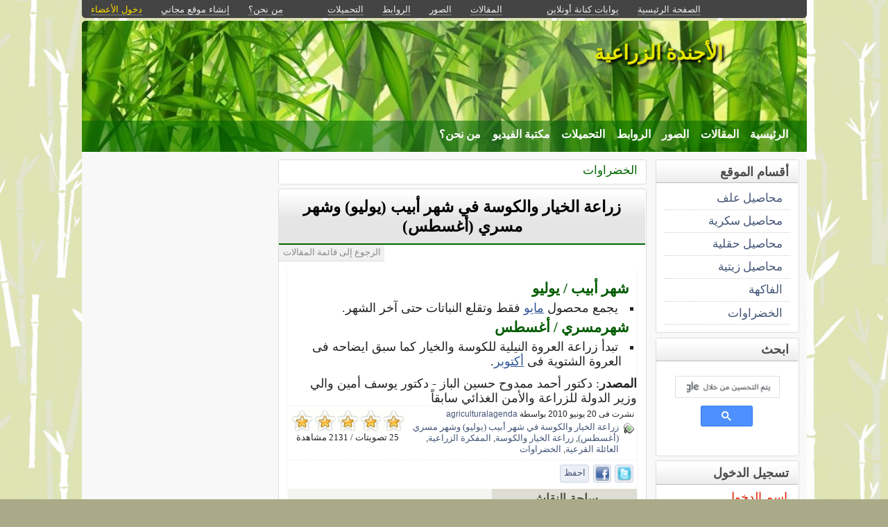

--- FILE ---
content_type: text/html; charset=utf-8
request_url: https://kenanaonline.com/users/agriculturalagenda/posts/131932
body_size: 9254
content:
<!DOCTYPE html PUBLIC "-//W3C//DTD XHTML 1.0 Transitional//EN" "//www.w3.org/TR/xhtml1/DTD/xhtml1-transitional.dtd">
<html xmlns="//www.w3.org/1999/xhtml">
  <head>
    <title>زراعة الخيار والكوسة في شهر أبيب (يوليو) وشهر مسري (أغسطس) -  الأجندة الزراعية</title>
    <meta http-equiv="Content-Type" content="text/html; charset=utf-8" />
    <meta http-equiv="X-UA-Compatible" content="IE=100" />
    <meta name="google-translate-customization" content="2ad5ea026acbbe1-8ea7b62f08205025-g8e287970412391da-10"></meta>
        
    
      <link href="https://kenanaonline.com/users/agriculturalagenda/posts/131932" rel="canonical" />
      <meta property="og:title" content="زراعة الخيار والكوسة في شهر أبيب (يوليو) وشهر مسري (أغسطس)" />
      <meta property="og:description" content=" شهر أبيب / يوليو        يجمع محصول  مايو  فقط وتقلع النباتات حتى آخر الشهر.       شهرمسري" />
      <meta property="og:image" content="" />
    
    

      <link href="//media.kenanaonline.com/favicon.ico" rel="SHORTCUT ICON">
      
    <script type="text/javascript" src="//kenanaonline.com/javascripts/allmin.js"></script>	
    <script type="text/javascript" src="//kenanaonline.com/javascripts/swfobject.js"></script>	
    <script type="text/javascript" src="//kenanaonline.com/javascripts/flowplayer-3.1.1.min.js"></script>	
    <script type="text/javascript" src="//kenanaonline.com/javascripts/prototip.js"></script>	
    
    
    
    <link rel="stylesheet" href="//kenanaonline.com/stylesheets/styles.css?20111" type="text/css" media="screen" />
    
    
      <link href="//kenanaonline.com/users/agriculturalagenda/posts.atom" rel="alternate" title="متابعة أحدث المقالات" type="application/atom+xml" />
    
      <link href="//kenanaonline.com/users/agriculturalagenda/photos.atom" rel="alternate" title="متابعة أحدث الصور" type="application/atom+xml" />
    
      <link href="//kenanaonline.com/users/agriculturalagenda/links.atom" rel="alternate" title="متابعة أحدث الروابط" type="application/atom+xml" />
    
      <link href="//kenanaonline.com/users/agriculturalagenda/downloads.atom" rel="alternate" title="متابعة أحدث التحميلات" type="application/atom+xml" />
    
    <link href="/users/agriculturalagenda/posts.atom" rel="alternate" title="متابعة أحدث المقالات" type="application/atom+xml" />

        
          <script type="text/javascript" src="//kenanaonline.com/sessinfo"></script>
        
        
        
        <script type="text/javascript" language="javascript" charset="utf-8">
        //<![CDATA[
        
          
          current_user_id = ""
          
          avatars = new Hash();
          players = new Hash();
          pointer = new Hash();
          backurls = new Hash();
        //]]>
        </script>
        

<style type="text/css" media="screen">
body{ 
  background:#AAAA88;
  background-image: -webkit-gradient( linear, left bottom, left top, color-stop(0.05, rgb(255,255,255)), color-stop(0.53, rgb(0,0,0)));
  background-attachment:fixed;  
  background-image: -moz-linear-gradient( top, #000000, #ffffff);
  filter: progid:DXImageTransform.Microsoft.gradient(startColorstr=#000000, endColorstr=#ffffff);
  -ms-filter: "progid:DXImageTransform.Microsoft.gradient(startColorstr=#000000, endColorstr=#ffffff)";
}
@media screen and (min-width: 1280px) {
  html {
    zoom: 1.1
  }
}
@media screen and (min-width: 1920px) {
  html {
    zoom: 1.2
  }
}
#archive-browser { background:#006600 url('http://media.kenanaonline.com/stylesheets/aqua/images/tab_shade.gif') no-repeat left top; color:#FFFFFF; }
#archive-browser  h5 a { color:#FFFFFF; }
#archive-browser  ul { background:#006600; }
#archive-browser  li a { color:#FFFFFF; border-bottom:1px solid #006600; }
#archive-browser li a:hover { background:#006600;  }
#archive-browser li#popular_downloads a { border-bottom:2px solid #006600; }
Div.wallpaper { background-image:url('http://media.kenanaonline.com/photos/1238074/1238074951/1238074951.jpg?1291901723'); background-position: ; ; background-repeat:repeat;}
body.mini .wallpaper {padding:40px 0px 0px 0px;}
#content { border-bottom:2px solid #005200; }
#mini-content { border-bottom:2px solid #005200; }
#page-footer div.inner-footer { border-top:2px solid #006600; }
.pagination a { border:1px solid #005c00; color:#004700; }
.pagination	a:hover { border:1px solid #006600; background:#006600; }
.pagination	a:active { border:1px solid #006600; }
.pagination	span.current { background-color:#006600; border:1px solid #005200; }
Div.solotab h3 { border-bottom:2px solid #004700; }
Div.solotab h3 span { background:#005c00; color:#FFFFFF; }
#transmenu {z-index:1000;}
#transmenu  a.menu-root { color:#FFFFFF; }
ul.menu-sub { background-color:#006600; background: none repeat scroll 0 0 rgba(0,102,0, 0.85);z-index:99; }
ul.menu-sub li {list-style:none; margin:0px; padding:0px;z-index:99;display:block;}
ul.menu-sub li a { border-bottom:1px dotted #006600;color:#FFFFFF; z-index:99;display:block;}
ul.menu-sub li a:hover {background:#006600;z-index:99;}
.transMenu .item { color:#FFFFFF; }
#main Div.header Div.inner { border-bottom:2px solid #006600; }
#main	Div.back-to-archive a  { color:#888; background-color:#F0F0F0; border-bottom:1px dotted #ccc;}
#main	Div.subtitle-links a { background-color:#FFFFFF; }
#main div.tabs { border-bottom:3px solid #006600; }
#main Div.body-text h2 { color:#005c00; }
#right-side Div.box h4 { border-bottom:1px solid #bbb; }
#side Div.box_bottom h4 { border-top:1px dotted #bbb;border-bottom:1px dotted #bbb; background:#e7e7e7;}
Div.profile-box Div.profile-photo img { border:1px solid #006600; }
.prototip .default .toolbar { background:#fff; }
.prototip .default .content { background:#fff; }
#breadcrumb a { color:#006600; }
#breadcrumb a:hover { color:#CCFF00; border-bottom:1px solid #CCFF00; }
Div.pages-list .topic-pages ul li { color: #006600; }  
.table-of-contents ul li { color: #006600; }  
.headertop_height { height:131px; }
#toplinks { color:#006600; }
#toplinks.mini { color:#006600; }
Div.headertop_height h1 { color:#e6e600; padding:29px 0px 0px 0px; text-shadow: #000000 3px 3px 3px; }
Div.headertop_height  h2 { color:#FFFF00; sfilter: Shadow(Color=#000000, 	Direction=135, Strength=3); text-shadow: #000000 3px 3px 3px; }


  div.head { 
    color: #606d82;
    position:relative;
    margin:0px 0px 0px 0px;
    
    background-image:url('http://kenanaonline.com/photos/1238076/1238076066/1238076066.jpg?1292142058');
    background-repeat:no-repeat;
    background-position:0px 0px;

	-moz-border-radius:5px 5px 0px 0px;
	-webkit-border-radius: 5px 5px 0px 0px; 
  }


#topmenu {
	height:36px;
  sposition:absolute;
  bottom:0px;left:0px;right:0px;
  background-color:#006600;
  background:rgba(0,102,0,0.549019607843137);
	sfilter:alpha(opacity=54.9019607843137);
}

#content {
  background-color:#F5F6F7;
  background:rgba(248,248,248,1.0);
	sfilter:alpha(opacity=100.0);
}

</style>


  </head>
  
  <body onload="" id="bodybg">
                
    <div id="background_theme_2535" class="clr wallpaper">
    <div id="wrapper" class="wrapper clr">
      <div id="topbar">
        <div id="toplinks">
          <ul>
            <li class="tp_home"><a href="//kenanaonline.com/agriculturalagenda"><span>الصفحة الرئيسية</span></a></li>
            <li class="tp_portals"><a href="//kenanaonline.com">بوابات كنانة أونلاين</a></li>
            <li class="tp_sep">&nbsp;&nbsp;</li>
            
            
							<li class="tp_posts"><a href="/users/agriculturalagenda/posts"><span>المقالات</span></a></li>
            
							<li class="tp_photos"><a href="/users/agriculturalagenda/photos"><span>الصور</span></a></li>
            
							<li class="tp_links"><a href="/users/agriculturalagenda/links"><span>الروابط</span></a></li>
            
							<li class="tp_downloads"><a href="/users/agriculturalagenda/downloads"><span>التحميلات</span></a></li>
            
						<li class="tp_sep">&nbsp;&nbsp;</li>
            
              
              <li><a href="//kenanaonline.com/users/agriculturalagenda/aboutus"><span>من نحن؟</span></a></li>
              
            
              <li><a href="/create_a_free_website"><span>إنشاء موقع مجاني</span></a></li>
              <li><a href="/login" class="hl"><span>دخول الأعضاء</span></a></li>
            
          </ul>
        </div>
      </div>

      <div id="container">
        
        <div style="position:relative;" id="header_theme_2535" class="head repos">
        
        <div id="headertop_theme_2535" class="headertop_height">
          
              
                <h1>الأجندة الزراعية</h1>
                <h2></h2>
              
          </div>
                  
          
<div id="topmenu">
  <div id="topmenu_in">
    <div id="transmenu">
      <ul class="root">
       
			 <li class="menu-root"> <a class="menu-root" href="/agriculturalagenda">الرئيسية</a> </li>
		 
			 <li class="menu-root"> <a class="menu-root" href="/users/agriculturalagenda/posts">المقالات</a> </li>
		 
			 <li class="menu-root"> <a class="menu-root" href="/users/agriculturalagenda/photos">الصور</a> </li>
		 
			 <li class="menu-root"> <a class="menu-root" href="/users/agriculturalagenda/links">الروابط</a> </li>
		 
			 <li class="menu-root"> <a class="menu-root" href="/users/agriculturalagenda/downloads">التحميلات</a> </li>
		 
			 <li class="menu-root"> <a class="menu-root" href="/users/agriculturalagenda/posts?video=1">مكتبة الفيديو</a> </li>
		 
			 <li class="menu-root"> <a class="menu-root" href="/users/agriculturalagenda/aboutus">من نحن؟</a> </li>
		 
        </ul>
    </div>
  </div>
</div>


        
 
        </div>
        
		<div id="subheaderbar">
		
		

	 


		</div>
        <div id="content" class="clr">
          <div id="subheader"></div>
          <div id="body" class="clr">
          <div id="bodytop"></div>
            
            <div id="main">

              <div id="loader" style="display:none;">
                <div>جارى التحميل</div>
                <div>استخدم زر ESC أو رجوع للعودة</div>
              </div>
              <div id="loader-icon" style="display:none;"></div>
              <div id="main_top">
                <div id="flash_messages">

  

  

  

</div>

                
                
                <div id="breadcrumb-box"></div>
                <div id="cse" style="width:100%;display:none;"></div> 
                
              </div>
              
              <div id="preview" class="white_content"></div>
              <div id="lightbox" class="black_overlay" style="display:none;"></div>
                  <div id="main_page">

<div class="page_cap">
  <div class="top_cap">
    <div class="bottom_cap clr">
      


  
    
  

<div id="breadcrumb"> 
  <a href="https://kenanaonline.com/users/agriculturalagenda/topics/69023">الخضراوات</a> 
</div>


    </div>
  </div>
</div>



        <div class="page_cap">
          <div class="top_cap">
            <div class="bottom_cap clr">


<div class="subtitle-links">
  
  
</div>

        <div class="header">
					<div class="inner">
          	<h1><b><b><a href="https://kenanaonline.com/users/agriculturalagenda/posts/131932">زراعة الخيار والكوسة في شهر أبيب (يوليو) وشهر مسري (أغسطس)</a></b></b></h1>
            
					</div>
        </div>


  <div class="admin owner_43534" style="display:none;">
  <span class="edt"><a href="/posts/131932/edit" class="owner_43534" style="display:none;" title="تعديل"><em>تعديل</em></a></span> <span class="ftr"><a class="owner_43534" href="#" onclick="new Ajax.Request('/users/agriculturalagenda/posts/131932/featured', {asynchronous:true, evalScripts:true, parameters:'listview=full&amp;idx='}); return false;" style="display:none;"><em>مشاركة&nbsp;مختارة؟</em></a> </span> <span class="is_published upsh"><a class="owner_43534" href="#" onclick="new Ajax.Request('/users/agriculturalagenda/posts/131932/published', {asynchronous:true, evalScripts:true, parameters:'listview=full'}); return false;" style="display:none;" title="أوقف&nbsp;النشر؟"><em>أوقف&nbsp;النشر؟</em></a></span> <span class="cht"><a class="owner_43534" href="#" onclick="change_topic(this,'full','');; return false;" rel="/users/agriculturalagenda/posts/131932/change_topic" style="display:none;" title="تصنيف"><em>تصنيف</em></a></span> <span class="del"><a class="owner_43534" href="#" onclick="if (confirm('متأكد هل تريد الحذف')) { new Ajax.Request('/posts/131932', {asynchronous:true, evalScripts:true, method:'delete'}); }; return false;" style="display:none;" title="حذف"><em>حذف</em></a></span>  
  </div>

<div class="back-to-archive"><a href="/users/agriculturalagenda/posts">الرجوع إلى قائمة المقالات</a></div>
<div class="pc">
  
    
      

      

    <div class="body-text">
      <h2>شهر أبيب / يوليو</h2>
<ul>
<li>&nbsp;يجمع محصول <a href="http://kenanaonline.com/users/agriculturalagenda/posts/131931">مايو</a> فقط وتقلع النباتات حتى آخر الشهر.</li>
</ul>
<h2>شهرمسري / أغسطس <br /></h2>
<ul>
<li>&nbsp;تبدأ زراعة العروة النيلية للكوسة والخيار كما سبق ايضاحه فى العروة الشتوية فى <a href="http://kenanaonline.com/users/agriculturalagenda/posts/131937">أكتوبر</a>.</li>
</ul>
      
    </div>
    
    
      <div class="source"> <b>المصدر</b>: دكتور أحمد ممدوح حسين الباز - دكتور يوسف أمين والي
وزير الدولة للزراعة والأمن الغذائي سابقاً </div>
    

    
    
    


<div class="tool-box clr">
  
<div id="star-ratings-block-131932" class="star-ratings-block">
  <ul class='star-rating'>
    <li class='current-rating' style='width:1950px;'>
      Currently 65/5 Stars.
    </li>
    <li>
    
    <a class="one-stars star_link" href="#" onclick="new Ajax.Request('https://kenanaonline.com/rate/Post/131932/1', {asynchronous:true, evalScripts:true}); return false;" title="مقبول">1</a>
    
    <a class="two-stars star_link" href="#" onclick="new Ajax.Request('https://kenanaonline.com/rate/Post/131932/2', {asynchronous:true, evalScripts:true}); return false;" title="متوسط">2</a>
    
    <a class="three-stars star_link" href="#" onclick="new Ajax.Request('https://kenanaonline.com/rate/Post/131932/3', {asynchronous:true, evalScripts:true}); return false;" title="جيد">3</a>
    
    <a class="four-stars star_link" href="#" onclick="new Ajax.Request('https://kenanaonline.com/rate/Post/131932/4', {asynchronous:true, evalScripts:true}); return false;" title="جيد جدا">4</a>
    
    <a class="five-stars star_link" href="#" onclick="new Ajax.Request('https://kenanaonline.com/rate/Post/131932/5', {asynchronous:true, evalScripts:true}); return false;" title="ممتاز">5</a>
    
    </li>
  </ul>    
  <span class="stars-line"> 
    
    25 تصويتات  / 2131 مشاهدة
  </span><br/>
</div>


  <div class="page-date">
    <div> نشرت فى 20 يونيو 2010 
   بواسطة <a href="//kenanaonline.com/agriculturalagenda">agriculturalagenda</a> 
    </div>
  <div class="tagging_box">
    
<div id="tags" style="display:"><a href="https://kenanaonline.com/users/agriculturalagenda/tags/105624/posts" id="tagging_323661">زراعة الخيار والكوسة في شهر أبيب (يوليو) وشهر مسري (أغسطس)</a>, <a href="https://kenanaonline.com/users/agriculturalagenda/tags/105622/posts" id="tagging_323662">زراعة الخيار والكوسة</a>, <a href="https://kenanaonline.com/users/agriculturalagenda/tags/29193/posts" id="tagging_323663">المفكرة الزراعية</a>, <a href="https://kenanaonline.com/users/agriculturalagenda/tags/6755/posts" id="tagging_323664">العائلة القرعية</a>, <a href="https://kenanaonline.com/users/agriculturalagenda/tags/5660/posts" id="tagging_323665">الخضراوات</a></div>

</div>

  </div>
</div>




<div style="padding:5px 0px 0px 0px;height:22px;">
  <fb:like href="https://kenanaonline.com/users/agriculturalagenda/posts/131932" show_faces="true" width="330" send="true"></fb:like>
  <div style="padding:0px 0px 0px 0px;float:right">
    <a href="http://twitter.com/home?status=%D8%B2%D8%B1%D8%A7%D8%B9%D8%A9%20%D8%A7%D9%84%D8%AE%D9%8A%D8%A7%D8%B1%20%D9%88%D8%A7%D9%84%D9%83%D9%88%D8%B3%D8%A9%20%D9%81%D9%8A%20%D8%B4%D9%87%D8%B1%20%D8%A3%D8%A8%D9%8A%D8%A8%20(%D9%8A%D9%88%D9%84%D9%8A%D9%88)%20%D9%88%D8%B4%D9%87%D8%B1%20%D9%85%D8%B3%D8%B1%D9%8A%20(%D8%A3%D8%BA%D8%B3%D8%B7%D8%B3) http://kenanaonline.com/posts/131932" style="background-color: #ECEEF5;border:1px solid #CAD4E7;border-radius:3px;margin:0px 5px 0px 0px;float:right;padding:2px;font:normal normal 9pt tahoma;" title="شارك على تويتر"><img alt="Twitter_18x18" src="https://kenanaonline.com/gfx/twitter_18x18.png?1621429841" /></a>
    <a href="http://facebook.com/share.php?t=%D8%B2%D8%B1%D8%A7%D8%B9%D8%A9%20%D8%A7%D9%84%D8%AE%D9%8A%D8%A7%D8%B1%20%D9%88%D8%A7%D9%84%D9%83%D9%88%D8%B3%D8%A9%20%D9%81%D9%8A%20%D8%B4%D9%87%D8%B1%20%D8%A3%D8%A8%D9%8A%D8%A8%20(%D9%8A%D9%88%D9%84%D9%8A%D9%88)%20%D9%88%D8%B4%D9%87%D8%B1%20%D9%85%D8%B3%D8%B1%D9%8A%20(%D8%A3%D8%BA%D8%B3%D8%B7%D8%B3)&amp;u=https://kenanaonline.com/users/agriculturalagenda/posts/131932" style="background-color: #ECEEF5;border:1px solid #CAD4E7;border-radius:3px;margin:0px 5px 0px 5px;float:right;padding:2px;font:normal normal 9pt tahoma;" title="شارك على الفيسبوك"><img alt="Facebook_18x18" src="https://kenanaonline.com/gfx/facebook_18x18.png?1621429841" /></a>

    <a href="#" onclick="if (confirm('احفظ على موقعك')) { new Ajax.Request('https://kenanaonline.com/republish/Post/131932', {asynchronous:true, evalScripts:true}); }; return false;" style="background-color: #ECEEF5;border:1px solid #CAD4E7;border-radius:3px;margin:0px 0px 0px 5px;float:right;padding:3px 4px 4px 4px;font:normal normal 9pt tahoma;" title="احفظ على موقعك">احفظ</a>
  </div>
</div>




    







  <div id="comments" class="solotab shaded">
    <h3>
          <span> ساحة النقاش </span>
          
          
          
    </h3>
  </div>  
  <div id="share_your_opinion_post_131932" class="share_your_opinion">
        
        <a  href="#" onclick="enter_comment(this);if(typeof(FB) != 'undefined'){ window.fbAsyncInit(); };return false;" class="enter_comment" id="item_post_131932">شارك فى النقاش...</a>
  </div>
  <div id="new_comment_post_131932"></div>
      <div id="comments_list_post_131932">
        
      </div>
      
        



</div>
            </div>
          </div>
        </div>




</div>
                  
              </div>

            
          
          <div id="right-side">
            
            
            
    
    
      
        
<style type="text/css" media="screen">
  ul.mlist {list-style:none;margin:0px;padding:0px;}
  ul.mlist li { list-style:none;border:0px; margin:0px;padding:0px;}
  ul.mlist li a {display:block;border-bottom:1px dotted #ccc;padding:5px 10px;font:normal normal 9pt Tahoma;}
  ul.mlist li a:hover {background:#F0F0F0;color:#d00;}
</style>

  
  
    
      
                <div  class="box  clr" >
            <div class="box_top">
              <div class="box_bottom">
                <h4 style=""><span>أقسام الموقع</span></h4>
                <div class="box-content ">
                  <div class="inner">


        <ul class="mlist">
          
          <li><a href="https://kenanaonline.com/users/agriculturalagenda/topics/66089">محاصيل علف</a> </li>
          
          <li><a href="https://kenanaonline.com/users/agriculturalagenda/topics/65711">محاصيل سكرية</a> </li>
          
          <li><a href="https://kenanaonline.com/users/agriculturalagenda/topics/65182">محاصيل حقلية</a> </li>
          
          <li><a href="https://kenanaonline.com/users/agriculturalagenda/topics/65183">محاصيل زيتية</a> </li>
          
          <li><a href="https://kenanaonline.com/users/agriculturalagenda/topics/66441">الفاكهة</a> </li>
          
          <li><a href="https://kenanaonline.com/users/agriculturalagenda/topics/69023">الخضراوات</a> </li>
          
        </ul>
                        </div>
                </div>
              </div>
            </div>
          </div>

    
  





        
        



          <div  class="box  clr" >
            <div class="box_top">
              <div class="box_bottom">
                <h4 style=""><span>ابحث</span></h4>
                <div class="box-content ">
                  <div class="inner">



  
      <script>
        (function() {
          var cx = '000499370046776525046:trzwvd8pinq';
          var gcse = document.createElement('script');
          gcse.type = 'text/javascript';
          gcse.async = true;
          gcse.src = 'https://cse.google.com/cse.js?cx=' + cx;
          var s = document.getElementsByTagName('script')[0];
          s.parentNode.insertBefore(gcse, s);
        })();
      </script>
      <gcse:search></gcse:search>
  
                  </div>
                </div>
              </div>
            </div>
          </div>



<style>
  table.gsc-search-box > tbody > tr { display:flex; flex-flow:row wrap;}
  table.gsc-search-box td.gsc-input { flex-basis:100%; padding:0px;}
  table.gsc-search-box td.gsc-search-button  {flex-basis:100%;padding:0px;text-align:center;}
  table.gsc-search-box td.gsc-search-button button {width:50%;margin:10px 0px;}
</style>

        
        
  <div id="login-box">
              <div  class="box  clr" >
            <div class="box_top">
              <div class="box_bottom">
                <h4 style=""><span>تسجيل الدخول</span></h4>
                <div class="box-content ">
                  <div class="inner">


      <form action="https://kenanaonline.com/sessions" method="post">

        <label>اسم الدخول</label> 
        <div><input class="text_field" dir="ltr" id="user_email" name="user[email]" size="30" type="text" value="" /></div>

        <label>كلمة المرور</label> 
        <div><input class="text_field" dir="ltr" id="user_password" name="user[password]" size="30" type="password" value="" /></div>
        <input id="login_box" name="login_box" type="hidden" value="1" />
        
          
          <input id="return_url" name="return_url" type="hidden" value="//kenanaonline.com/users/agriculturalagenda/posts/131932" />
        
        <div class="alone"><input id="sign_in" name="commit" type="submit" value="دخول الأعضاء" /></div>
        <div class="note">&raquo; <a href="https://kenanaonline.com/create_a_free_website">غير مشترك؟ احصل على موقع مجاني الآن!</a> </div>
        <div class="note">&raquo; <a href="https://kenanaonline.com/sendpassword">هل نسيت كلمة المرور؟</a></div>
      </form>
                      </div>
                </div>
              </div>
            </div>
          </div>

  </div>


        
        
          

  
    <div class="visits-counter">
      <p>عدد زيارات الموقع</p>
      <div class="visits">
        394,699 
      </div>
    </div>
  


        
    




			

  
  


            
            
            
          </div>
          
          </div>
            
            <div id="side">
              
              <div id="side_preview"> 
							</div>
              <div id="inner_side"> 
                
		

		
		
		
			
				






<div id="featured_photos">
          <script>
        new Ajax.Request('https://kenanaonline.com/users/agriculturalagenda/photos?stamp=1294326874', {asynchronous:true, evalScripts:true, method:'get', onLoaded:function(request){Event.addBehavior.reload();$$('a.summary-tip').each(function(element){mktooltip(element)});}, parameters:'featured=1&title=%D8%A7%D9%84%D8%B5%D9%88%D8%B1%20%D8%A7%D9%84%D9%85%D8%AE%D8%AA%D8%A7%D8%B1%D8%A9&per_page=10&listview=stg&container=featured_photos'})
        </script>

</div>

				






<div id="featured_posts">
          <script>
        new Ajax.Request('https://kenanaonline.com/users/agriculturalagenda/posts?stamp=1287304841', {asynchronous:true, evalScripts:true, method:'get', onLoaded:function(request){Event.addBehavior.reload();$$('a.summary-tip').each(function(element){mktooltip(element)});}, parameters:'featured=1&title=%D9%85%D9%82%D8%A7%D9%84%D8%A7%D8%AA%20%D9%85%D8%AE%D8%AA%D8%A7%D8%B1%D8%A9&per_page=10&listview=stl&container=featured_posts'})
        </script>

</div>

				






<div id="featured_links">
          <script>
        new Ajax.Request('https://kenanaonline.com/users/agriculturalagenda/links?stamp=1294326874', {asynchronous:true, evalScripts:true, method:'get', onLoaded:function(request){Event.addBehavior.reload();$$('a.summary-tip').each(function(element){mktooltip(element)});}, parameters:'featured=1&title=%D8%A3%D8%AD%D8%AF%D8%AB%20%D8%A7%D9%84%D8%B1%D9%88%D8%A7%D8%A8%D8%B7%20%D8%A7%D9%84%D9%85%D8%AE%D8%AA%D8%A7%D8%B1%D8%A9&per_page=10&listview=sbl&container=featured_links'})
        </script>

</div>

				






<div id="featured_downloads">
          <script>
        new Ajax.Request('https://kenanaonline.com/users/agriculturalagenda/downloads?stamp=1294326874', {asynchronous:true, evalScripts:true, method:'get', onLoaded:function(request){Event.addBehavior.reload();$$('a.summary-tip').each(function(element){mktooltip(element)});}, parameters:'featured=1&title=%D8%A7%D9%84%D8%AA%D8%AD%D9%85%D9%8A%D9%84%D8%A7%D8%AA%20%D8%A7%D9%84%D9%85%D8%AE%D8%AA%D8%A7%D8%B1%D8%A9&per_page=10&listview=sbl&container=featured_downloads'})
        </script>

</div>

			
  	
		
 
								

  
  
    
  


              </div>
              
            </div>
            
          <div id="page-footer">
            <div class="inner-footer clear">
            
            </div>
          </div>
        </div> 
      </div>
    </div>
    </div>
    
        


    <script type="text/javascript" charset="utf-8">
		// <![CDATA[

function make_same_heights(){
      var sameheights = $$('.sameheights');
      sameheights.each(function(n){	
          var columns = n.select('.sameheight');					
          var max_height = 0;															
          columns.each(function(m){														
            if( m.getHeight() >  max_height ){
            max_height = m.getHeight();
            }						
            });		
          columns.each(function(b){			
            b.setStyle({ height: max_height + 'px' });					
            });
        });
}

  function open_registration_form(a){
    Lightview.show({ 
                    href: 'http://kenanaonline.com/register_with_facebook', 
                    rel: 'iframe', 
                    title: 'Facebook Registration', 
                    options: {
                      width: 630, 
                      height: 540,
                      overflow: 'hidden'
                      }
                    });
  }


  function user_tooltip_template(){
    s  = '<div class="utt utt_#{id}">';
    s +=  '<span class="close"></span>';
    s +=  '<span class="bh"></span>';
    s +=  '<img class="uttimg" src="#{avatar_uri}"/>';
    s +=  '<div class="inpad">';
    s +=    '<h5><a class="go" href="#{full_url}">#{get_site_title}</a></h5>';
    s +=    '<p class="username"><a class="remote_list" href="/users/#{login}/posts">#{login}</a></p>';
    s +=    '<p class="slogon">#{site_slogon}</p>';
    s +=    '<a class="toggle_follow btn #{following_status}" href="/followees/#{id}/toggle"><span>موقع مفضل</span></a>';
    s +=  '</div>';
    s += '</div>';
    return s;
  } 


function edit_photo(photo_id, photo_path){
  $('attached_photos_list').hide();
  $('attached_photos_edit').show();
      html = '<ul>';
      html += '<li style="list-style:none;margin:2px 0px;clear:both;"><div style="width:10px;height:10px;background:#aaa url(\'' + photo_path.gsub("large", "square") + '\');float:right;margin:5px 10px 0px 5px;"></div><a href="javascript:void(0);" onclick="insphoto(\'' + photo_path.gsub("large","small") + '\')">ادخل الصورة بالحجم الصغير</a></li>';
      html += '<li style="list-style:none;margin:2px 0px;clear:both;"><div style="width:15px;height:15px;background:#aaa url(\'' + photo_path.gsub("large", "square") + '\');float:right;margin:0px 5px 0px 5px;"></div><a href="javascript:void(0);" onclick="insphoto(\'' + photo_path.gsub("large","medium") + '\')">ادخل الصورة بالحجم الوسط</a></li>';
      html += '<li style="list-style:none;margin:2px 0px;clear:both;"><div style="width:20px;height:20px;background:#aaa url(\'' + photo_path.gsub("large", "square") + '\');float:right;margin:0px 0px 0px 5px;"></div><a href="javascript:void(0);" onclick="insphoto(\'' + photo_path + '\')">ادخل الصورة بالحجم الكبير</a></li>';
      html += '</ul>';
      html += '<a onclick="if (confirm(\'متأكد هل تريد الحذف\')) { new Ajax.Request(\'/photos/' + photo_id + '/delete\', {asynchronous:true, evalScripts:true, method:\'delete\', onSuccess:function(request){new Effect.Fade(\'attached_photo_1238033030\',{});}}); }; return false;" class="btn delete" href="#">حذف</a>';
      html += '<a class="btn" style="background:#eee;color:#00A;" href="javascript:void(0);" onclick="javascript:new Ajax.Request(\'/photos/' + photo_id + '/default\', {asynchronous:true, evalScripts:true});">الصورة الرئيسية</a> ';
      html += '<a class="btn" style="background:#eee;color:#00A;" href="javascript:void(0);" onclick="javascript:new Ajax.Request(\'/photos/' + photo_id + '/gallery\', {asynchronous:true, evalScripts:true});">تظهر فى معرض الصور</a> ';
      html += '<a class="btn" style="background:#eee;color:#00A;" href="javascript:void(0);" onclick="$(\'attached_photos_edit\').hide();$(\'attached_photos_list\').show();">رجوع</a> ';
      $('attached_photos_edit').update(html);
}



function comment_form(target_id, item_type, item_id) {
    $$('Div.comment_form').invoke("remove");
    dom_id = item_type + "_" + item_id ;
    parent_target = target_id ? "comment_" + target_id : "new_comment_" + dom_id
    if(!$('current_user')){
      html  = '<div id="comment_form_' + dom_id + '" class="comment_form" style="display:none;text-align:center;">';
      html += '<h3> يجب الدخول أولا. <a href="https://kenanaonline.com/login" class="remote" style="text-decoration:underline;">دخول الأعضاء</a></h3>';
      html += '<a href="https://kenanaonline.com/create_a_free_website">غير مشترك؟ احصل على موقع مجاني الآن!</a><br>';
      //html += '<a href="#" onclick="open_registration_form(this); return false;">signup_with_facebook</a>';
      $(parent_target).insert({after: html})
      new Effect.Appear($('comment_form_' + dom_id), {duration: 0.4});
      Event.addBehavior.reload();
    }
    else{
      add_comment_url = '/comment/' + item_type + '/' + item_id
      html  = '<div id="comment_form_' + dom_id + '" class="comment_form" style="display:none;">'
      html += '<form onsubmit="sb=$(\'submit_' + dom_id + '\');sb.disabled=true;sb.value=\'جارى الإراسل\';new Ajax.Request(add_comment_url, {asynchronous:true, evalScripts:true, parameters:Form.serialize(this)}); return false;" method="post" action="' + add_comment_url + '">'
      html += '<textarea id="add_comment_area_' + dom_id + '" class="add_comment_area" sonblur="if(this.value.length==0){remove_comment_form();}" name="body"></textarea>'
      html += target_id ? '<div><input type="hidden" name="parent" value="' + target_id + '"/></div>' : ''
      if(null && item_type.match(/user/i) && target_id==null){
        html += '<a href="#" class="private on"><input type="radio" checked value="1" name="is_private"><span>رسالة خاصة</span></a>';
        html += '<a href="#" class="private"><input type="radio" value="0" name="is_private"><span>رسالة عامة</span></a>';
      }
      html += '<div class="form-buttons"><input id="submit_' + dom_id  + '" class="zr do mrg5 lt" type="submit" value="شارك"/> <div class="zr mrg5 lt cancel"><a href="#" onclick="remove_comment_form();return false;" >رجوع</a></div></div>'
      html += '</form></div>';
      if($("comment_form_" + dom_id)) $("comment_form_" + dom_id).remove();
      $$('Div.share_your_opinion').invoke("hide");
      $(parent_target).insert({after: html})
      new Effect.SlideDown($('comment_form_' + dom_id), {duration: 0.4});
      setTimeout(function(){
        $('add_comment_area_' + dom_id).focus();
        Event.addBehavior.reload();
      }, 1200)
      }
  }

Event.addBehavior.reassignAfterAjax = true

		// ]]>
</script>

   <script type="text/javascript">  

     Event.observe(document, 'keypress', function(event){ 
         if(event.keyCode == Event.KEY_ESC){ event.stop(); show_homepage();}
    })

    load_page_from_hash();
    AudioPlayer.setup("http://kenanaonline.com/javascripts/player.swf", {  
width: "100%",
animation: "no",
autostart: "yes",
initialvolume: "100",
rightbg: "006600",
righticon: "FFFFFF",
rightbghover: "999900",
noinfo: "yes"
       });  
//document.observe("dom:loaded", 
document.observe("dom:loaded", function() {

    setInterval(function(){ 
        the_hash  = window.location.hash;
        the_hash = the_hash.gsub("#","");
        if( (the_hash.match(/none/i) || the_hash=='') && $('preview').style.display=='')
        { show_homepage() };
        
        if( the_hash!='' && !the_hash.match(/none/i) && the_hash != backurls['current'] && the_hash==backurls['last'])
        { 
          backurls['last'] = backurls['current'];
          backurls['current'] = the_hash;
          load_page(the_hash);
        } 

      }, 500);

    
            
            if (user_key && user_login) {
            new Ajax.Request("/dykm", { method: 'post', evalScripts:false, asynchronous:true, parameters: {u: user_login, k: user_key}, onSuccess: function(){ if(return_url!=null && return_url.match(/^http:/)){ window.location.href = return_url } }});
            }
            
            make_same_heights();
            show_owner_link();
            make_repos();
            make_resize();
});
        //window.onBeforeUnload = function() { preview_hash_url(); }

   </script>  

          
          

<div id="fb-root"></div>
<script>
  window.fbAsyncInit = function() {
    if(FB){
      //FB.init({appId: '104283852993105', status: true, cookie: true, xfbml: true});
      FB.init({status: true, cookie: true, xfbml: true});
      //FB.Canvas.setAutoResize();
      FB.Event.subscribe('comment.create', function(response) { });       
      FB.Event.subscribe('comment.remove', function(response) { });
    }
  };
  (function() {
    var e = document.createElement('script'); e.async = true;
    e.src = document.location.protocol +
      '//connect.facebook.net/ar_AR/all.js';
    document.getElementById('fb-root').appendChild(e);
  }());
</script>



    

    <script>
  (function(i,s,o,g,r,a,m){i['GoogleAnalyticsObject']=r;i[r]=i[r]||function(){
  (i[r].q=i[r].q||[]).push(arguments)},i[r].l=1*new Date();a=s.createElement(o),
  m=s.getElementsByTagName(o)[0];a.async=1;a.src=g;m.parentNode.insertBefore(a,m)
  })(window,document,'script','//www.google-analytics.com/analytics.js','ga');

  ga('create', 'UA-264566-1', 'auto');
  ga('send', 'pageview');
  </script>
  


  </body>
</html>
